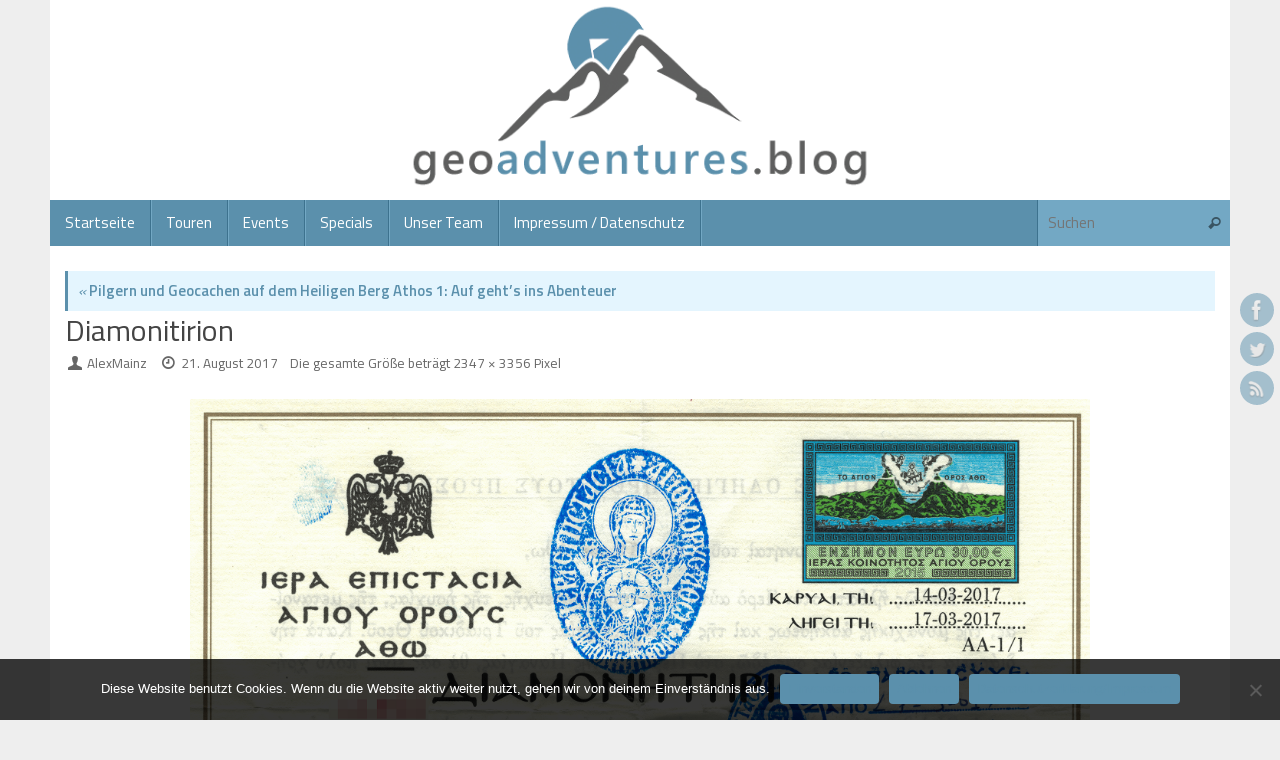

--- FILE ---
content_type: text/html; charset=UTF-8
request_url: https://www.geoadventures.blog/2017/08/26/athos1/a1diamonitirion/
body_size: 13737
content:
<!DOCTYPE html>
<html lang="de">
<head>
<meta name="viewport" content="width=device-width, user-scalable=yes, initial-scale=1.0, minimum-scale=1.0, maximum-scale=3.0">
<meta http-equiv="Content-Type" content="text/html; charset=UTF-8" />
<link rel="profile" href="http://gmpg.org/xfn/11" />
<link rel="pingback" href="https://www.geoadventures.blog/xmlrpc.php" />
<meta name='robots' content='index, follow, max-image-preview:large, max-snippet:-1, max-video-preview:-1' />

	<!-- This site is optimized with the Yoast SEO plugin v22.8 - https://yoast.com/wordpress/plugins/seo/ -->
	<title>Diamonitirion - geoadventures.blog</title>
	<link rel="canonical" href="https://www.geoadventures.blog/2017/08/26/athos1/a1diamonitirion/" />
	<meta property="og:locale" content="de_DE" />
	<meta property="og:type" content="article" />
	<meta property="og:title" content="Diamonitirion - geoadventures.blog" />
	<meta property="og:description" content="Diamonitirion" />
	<meta property="og:url" content="https://www.geoadventures.blog/2017/08/26/athos1/a1diamonitirion/" />
	<meta property="og:site_name" content="geoadventures.blog" />
	<meta property="article:publisher" content="https://www.facebook.com/geoadventures.blog/" />
	<meta property="article:modified_time" content="2017-08-21T19:06:01+00:00" />
	<meta property="og:image" content="https://www.geoadventures.blog/2017/08/26/athos1/a1diamonitirion" />
	<meta property="og:image:width" content="716" />
	<meta property="og:image:height" content="1024" />
	<meta property="og:image:type" content="image/jpeg" />
	<meta name="twitter:card" content="summary_large_image" />
	<meta name="twitter:site" content="@geoadventuresbl" />
	<script type="application/ld+json" class="yoast-schema-graph">{"@context":"https://schema.org","@graph":[{"@type":"WebPage","@id":"https://www.geoadventures.blog/2017/08/26/athos1/a1diamonitirion/","url":"https://www.geoadventures.blog/2017/08/26/athos1/a1diamonitirion/","name":"Diamonitirion - geoadventures.blog","isPartOf":{"@id":"https://www.geoadventures.blog/#website"},"primaryImageOfPage":{"@id":"https://www.geoadventures.blog/2017/08/26/athos1/a1diamonitirion/#primaryimage"},"image":{"@id":"https://www.geoadventures.blog/2017/08/26/athos1/a1diamonitirion/#primaryimage"},"thumbnailUrl":"https://www.geoadventures.blog/wp-content/uploads/2017/08/A1Diamonitirion.jpg","datePublished":"2017-08-21T19:04:35+00:00","dateModified":"2017-08-21T19:06:01+00:00","breadcrumb":{"@id":"https://www.geoadventures.blog/2017/08/26/athos1/a1diamonitirion/#breadcrumb"},"inLanguage":"de","potentialAction":[{"@type":"ReadAction","target":["https://www.geoadventures.blog/2017/08/26/athos1/a1diamonitirion/"]}]},{"@type":"ImageObject","inLanguage":"de","@id":"https://www.geoadventures.blog/2017/08/26/athos1/a1diamonitirion/#primaryimage","url":"https://www.geoadventures.blog/wp-content/uploads/2017/08/A1Diamonitirion.jpg","contentUrl":"https://www.geoadventures.blog/wp-content/uploads/2017/08/A1Diamonitirion.jpg","width":2347,"height":3356,"caption":"Diamonitirion"},{"@type":"BreadcrumbList","@id":"https://www.geoadventures.blog/2017/08/26/athos1/a1diamonitirion/#breadcrumb","itemListElement":[{"@type":"ListItem","position":1,"name":"Startseite","item":"https://www.geoadventures.blog/"},{"@type":"ListItem","position":2,"name":"Pilgern und Geocachen auf dem Heiligen Berg Athos 1: Auf geht&#8217;s ins Abenteuer","item":"https://www.geoadventures.blog/2017/08/26/athos1/"},{"@type":"ListItem","position":3,"name":"Diamonitirion"}]},{"@type":"WebSite","@id":"https://www.geoadventures.blog/#website","url":"https://www.geoadventures.blog/","name":"geoadventures.blog","description":"Willkommen in unserem Geocaching-Blog!","potentialAction":[{"@type":"SearchAction","target":{"@type":"EntryPoint","urlTemplate":"https://www.geoadventures.blog/?s={search_term_string}"},"query-input":"required name=search_term_string"}],"inLanguage":"de"}]}</script>
	<!-- / Yoast SEO plugin. -->


<link rel='dns-prefetch' href='//static.addtoany.com' />
<link rel='dns-prefetch' href='//www.geoadventures.blog' />
<link rel='dns-prefetch' href='//cdn.jsdelivr.net' />
<link rel='dns-prefetch' href='//fonts.googleapis.com' />
<link rel="alternate" type="application/rss+xml" title="geoadventures.blog &raquo; Feed" href="https://www.geoadventures.blog/feed/" />
<link rel="alternate" type="application/rss+xml" title="geoadventures.blog &raquo; Kommentar-Feed" href="https://www.geoadventures.blog/comments/feed/" />
<link rel="alternate" type="application/rss+xml" title="geoadventures.blog &raquo; Diamonitirion-Kommentar-Feed" href="https://www.geoadventures.blog/2017/08/26/athos1/a1diamonitirion/feed/" />
<script type="text/javascript">
/* <![CDATA[ */
window._wpemojiSettings = {"baseUrl":"https:\/\/s.w.org\/images\/core\/emoji\/15.0.3\/72x72\/","ext":".png","svgUrl":"https:\/\/s.w.org\/images\/core\/emoji\/15.0.3\/svg\/","svgExt":".svg","source":{"concatemoji":"https:\/\/www.geoadventures.blog\/wp-includes\/js\/wp-emoji-release.min.js?ver=6.5.7"}};
/*! This file is auto-generated */
!function(i,n){var o,s,e;function c(e){try{var t={supportTests:e,timestamp:(new Date).valueOf()};sessionStorage.setItem(o,JSON.stringify(t))}catch(e){}}function p(e,t,n){e.clearRect(0,0,e.canvas.width,e.canvas.height),e.fillText(t,0,0);var t=new Uint32Array(e.getImageData(0,0,e.canvas.width,e.canvas.height).data),r=(e.clearRect(0,0,e.canvas.width,e.canvas.height),e.fillText(n,0,0),new Uint32Array(e.getImageData(0,0,e.canvas.width,e.canvas.height).data));return t.every(function(e,t){return e===r[t]})}function u(e,t,n){switch(t){case"flag":return n(e,"\ud83c\udff3\ufe0f\u200d\u26a7\ufe0f","\ud83c\udff3\ufe0f\u200b\u26a7\ufe0f")?!1:!n(e,"\ud83c\uddfa\ud83c\uddf3","\ud83c\uddfa\u200b\ud83c\uddf3")&&!n(e,"\ud83c\udff4\udb40\udc67\udb40\udc62\udb40\udc65\udb40\udc6e\udb40\udc67\udb40\udc7f","\ud83c\udff4\u200b\udb40\udc67\u200b\udb40\udc62\u200b\udb40\udc65\u200b\udb40\udc6e\u200b\udb40\udc67\u200b\udb40\udc7f");case"emoji":return!n(e,"\ud83d\udc26\u200d\u2b1b","\ud83d\udc26\u200b\u2b1b")}return!1}function f(e,t,n){var r="undefined"!=typeof WorkerGlobalScope&&self instanceof WorkerGlobalScope?new OffscreenCanvas(300,150):i.createElement("canvas"),a=r.getContext("2d",{willReadFrequently:!0}),o=(a.textBaseline="top",a.font="600 32px Arial",{});return e.forEach(function(e){o[e]=t(a,e,n)}),o}function t(e){var t=i.createElement("script");t.src=e,t.defer=!0,i.head.appendChild(t)}"undefined"!=typeof Promise&&(o="wpEmojiSettingsSupports",s=["flag","emoji"],n.supports={everything:!0,everythingExceptFlag:!0},e=new Promise(function(e){i.addEventListener("DOMContentLoaded",e,{once:!0})}),new Promise(function(t){var n=function(){try{var e=JSON.parse(sessionStorage.getItem(o));if("object"==typeof e&&"number"==typeof e.timestamp&&(new Date).valueOf()<e.timestamp+604800&&"object"==typeof e.supportTests)return e.supportTests}catch(e){}return null}();if(!n){if("undefined"!=typeof Worker&&"undefined"!=typeof OffscreenCanvas&&"undefined"!=typeof URL&&URL.createObjectURL&&"undefined"!=typeof Blob)try{var e="postMessage("+f.toString()+"("+[JSON.stringify(s),u.toString(),p.toString()].join(",")+"));",r=new Blob([e],{type:"text/javascript"}),a=new Worker(URL.createObjectURL(r),{name:"wpTestEmojiSupports"});return void(a.onmessage=function(e){c(n=e.data),a.terminate(),t(n)})}catch(e){}c(n=f(s,u,p))}t(n)}).then(function(e){for(var t in e)n.supports[t]=e[t],n.supports.everything=n.supports.everything&&n.supports[t],"flag"!==t&&(n.supports.everythingExceptFlag=n.supports.everythingExceptFlag&&n.supports[t]);n.supports.everythingExceptFlag=n.supports.everythingExceptFlag&&!n.supports.flag,n.DOMReady=!1,n.readyCallback=function(){n.DOMReady=!0}}).then(function(){return e}).then(function(){var e;n.supports.everything||(n.readyCallback(),(e=n.source||{}).concatemoji?t(e.concatemoji):e.wpemoji&&e.twemoji&&(t(e.twemoji),t(e.wpemoji)))}))}((window,document),window._wpemojiSettings);
/* ]]> */
</script>
<link rel='stylesheet' id='external-links-css' href='https://www.geoadventures.blog/wp-content/plugins/sem-external-links/sem-external-links.css?ver=20090903' type='text/css' media='all' />
<style id='wp-emoji-styles-inline-css' type='text/css'>

	img.wp-smiley, img.emoji {
		display: inline !important;
		border: none !important;
		box-shadow: none !important;
		height: 1em !important;
		width: 1em !important;
		margin: 0 0.07em !important;
		vertical-align: -0.1em !important;
		background: none !important;
		padding: 0 !important;
	}
</style>
<link rel='stylesheet' id='wp-block-library-css' href='https://www.geoadventures.blog/wp-includes/css/dist/block-library/style.min.css?ver=6.5.7' type='text/css' media='all' />
<style id='classic-theme-styles-inline-css' type='text/css'>
/*! This file is auto-generated */
.wp-block-button__link{color:#fff;background-color:#32373c;border-radius:9999px;box-shadow:none;text-decoration:none;padding:calc(.667em + 2px) calc(1.333em + 2px);font-size:1.125em}.wp-block-file__button{background:#32373c;color:#fff;text-decoration:none}
</style>
<style id='global-styles-inline-css' type='text/css'>
body{--wp--preset--color--black: #000000;--wp--preset--color--cyan-bluish-gray: #abb8c3;--wp--preset--color--white: #ffffff;--wp--preset--color--pale-pink: #f78da7;--wp--preset--color--vivid-red: #cf2e2e;--wp--preset--color--luminous-vivid-orange: #ff6900;--wp--preset--color--luminous-vivid-amber: #fcb900;--wp--preset--color--light-green-cyan: #7bdcb5;--wp--preset--color--vivid-green-cyan: #00d084;--wp--preset--color--pale-cyan-blue: #8ed1fc;--wp--preset--color--vivid-cyan-blue: #0693e3;--wp--preset--color--vivid-purple: #9b51e0;--wp--preset--gradient--vivid-cyan-blue-to-vivid-purple: linear-gradient(135deg,rgba(6,147,227,1) 0%,rgb(155,81,224) 100%);--wp--preset--gradient--light-green-cyan-to-vivid-green-cyan: linear-gradient(135deg,rgb(122,220,180) 0%,rgb(0,208,130) 100%);--wp--preset--gradient--luminous-vivid-amber-to-luminous-vivid-orange: linear-gradient(135deg,rgba(252,185,0,1) 0%,rgba(255,105,0,1) 100%);--wp--preset--gradient--luminous-vivid-orange-to-vivid-red: linear-gradient(135deg,rgba(255,105,0,1) 0%,rgb(207,46,46) 100%);--wp--preset--gradient--very-light-gray-to-cyan-bluish-gray: linear-gradient(135deg,rgb(238,238,238) 0%,rgb(169,184,195) 100%);--wp--preset--gradient--cool-to-warm-spectrum: linear-gradient(135deg,rgb(74,234,220) 0%,rgb(151,120,209) 20%,rgb(207,42,186) 40%,rgb(238,44,130) 60%,rgb(251,105,98) 80%,rgb(254,248,76) 100%);--wp--preset--gradient--blush-light-purple: linear-gradient(135deg,rgb(255,206,236) 0%,rgb(152,150,240) 100%);--wp--preset--gradient--blush-bordeaux: linear-gradient(135deg,rgb(254,205,165) 0%,rgb(254,45,45) 50%,rgb(107,0,62) 100%);--wp--preset--gradient--luminous-dusk: linear-gradient(135deg,rgb(255,203,112) 0%,rgb(199,81,192) 50%,rgb(65,88,208) 100%);--wp--preset--gradient--pale-ocean: linear-gradient(135deg,rgb(255,245,203) 0%,rgb(182,227,212) 50%,rgb(51,167,181) 100%);--wp--preset--gradient--electric-grass: linear-gradient(135deg,rgb(202,248,128) 0%,rgb(113,206,126) 100%);--wp--preset--gradient--midnight: linear-gradient(135deg,rgb(2,3,129) 0%,rgb(40,116,252) 100%);--wp--preset--font-size--small: 13px;--wp--preset--font-size--medium: 20px;--wp--preset--font-size--large: 36px;--wp--preset--font-size--x-large: 42px;--wp--preset--spacing--20: 0.44rem;--wp--preset--spacing--30: 0.67rem;--wp--preset--spacing--40: 1rem;--wp--preset--spacing--50: 1.5rem;--wp--preset--spacing--60: 2.25rem;--wp--preset--spacing--70: 3.38rem;--wp--preset--spacing--80: 5.06rem;--wp--preset--shadow--natural: 6px 6px 9px rgba(0, 0, 0, 0.2);--wp--preset--shadow--deep: 12px 12px 50px rgba(0, 0, 0, 0.4);--wp--preset--shadow--sharp: 6px 6px 0px rgba(0, 0, 0, 0.2);--wp--preset--shadow--outlined: 6px 6px 0px -3px rgba(255, 255, 255, 1), 6px 6px rgba(0, 0, 0, 1);--wp--preset--shadow--crisp: 6px 6px 0px rgba(0, 0, 0, 1);}:where(.is-layout-flex){gap: 0.5em;}:where(.is-layout-grid){gap: 0.5em;}body .is-layout-flex{display: flex;}body .is-layout-flex{flex-wrap: wrap;align-items: center;}body .is-layout-flex > *{margin: 0;}body .is-layout-grid{display: grid;}body .is-layout-grid > *{margin: 0;}:where(.wp-block-columns.is-layout-flex){gap: 2em;}:where(.wp-block-columns.is-layout-grid){gap: 2em;}:where(.wp-block-post-template.is-layout-flex){gap: 1.25em;}:where(.wp-block-post-template.is-layout-grid){gap: 1.25em;}.has-black-color{color: var(--wp--preset--color--black) !important;}.has-cyan-bluish-gray-color{color: var(--wp--preset--color--cyan-bluish-gray) !important;}.has-white-color{color: var(--wp--preset--color--white) !important;}.has-pale-pink-color{color: var(--wp--preset--color--pale-pink) !important;}.has-vivid-red-color{color: var(--wp--preset--color--vivid-red) !important;}.has-luminous-vivid-orange-color{color: var(--wp--preset--color--luminous-vivid-orange) !important;}.has-luminous-vivid-amber-color{color: var(--wp--preset--color--luminous-vivid-amber) !important;}.has-light-green-cyan-color{color: var(--wp--preset--color--light-green-cyan) !important;}.has-vivid-green-cyan-color{color: var(--wp--preset--color--vivid-green-cyan) !important;}.has-pale-cyan-blue-color{color: var(--wp--preset--color--pale-cyan-blue) !important;}.has-vivid-cyan-blue-color{color: var(--wp--preset--color--vivid-cyan-blue) !important;}.has-vivid-purple-color{color: var(--wp--preset--color--vivid-purple) !important;}.has-black-background-color{background-color: var(--wp--preset--color--black) !important;}.has-cyan-bluish-gray-background-color{background-color: var(--wp--preset--color--cyan-bluish-gray) !important;}.has-white-background-color{background-color: var(--wp--preset--color--white) !important;}.has-pale-pink-background-color{background-color: var(--wp--preset--color--pale-pink) !important;}.has-vivid-red-background-color{background-color: var(--wp--preset--color--vivid-red) !important;}.has-luminous-vivid-orange-background-color{background-color: var(--wp--preset--color--luminous-vivid-orange) !important;}.has-luminous-vivid-amber-background-color{background-color: var(--wp--preset--color--luminous-vivid-amber) !important;}.has-light-green-cyan-background-color{background-color: var(--wp--preset--color--light-green-cyan) !important;}.has-vivid-green-cyan-background-color{background-color: var(--wp--preset--color--vivid-green-cyan) !important;}.has-pale-cyan-blue-background-color{background-color: var(--wp--preset--color--pale-cyan-blue) !important;}.has-vivid-cyan-blue-background-color{background-color: var(--wp--preset--color--vivid-cyan-blue) !important;}.has-vivid-purple-background-color{background-color: var(--wp--preset--color--vivid-purple) !important;}.has-black-border-color{border-color: var(--wp--preset--color--black) !important;}.has-cyan-bluish-gray-border-color{border-color: var(--wp--preset--color--cyan-bluish-gray) !important;}.has-white-border-color{border-color: var(--wp--preset--color--white) !important;}.has-pale-pink-border-color{border-color: var(--wp--preset--color--pale-pink) !important;}.has-vivid-red-border-color{border-color: var(--wp--preset--color--vivid-red) !important;}.has-luminous-vivid-orange-border-color{border-color: var(--wp--preset--color--luminous-vivid-orange) !important;}.has-luminous-vivid-amber-border-color{border-color: var(--wp--preset--color--luminous-vivid-amber) !important;}.has-light-green-cyan-border-color{border-color: var(--wp--preset--color--light-green-cyan) !important;}.has-vivid-green-cyan-border-color{border-color: var(--wp--preset--color--vivid-green-cyan) !important;}.has-pale-cyan-blue-border-color{border-color: var(--wp--preset--color--pale-cyan-blue) !important;}.has-vivid-cyan-blue-border-color{border-color: var(--wp--preset--color--vivid-cyan-blue) !important;}.has-vivid-purple-border-color{border-color: var(--wp--preset--color--vivid-purple) !important;}.has-vivid-cyan-blue-to-vivid-purple-gradient-background{background: var(--wp--preset--gradient--vivid-cyan-blue-to-vivid-purple) !important;}.has-light-green-cyan-to-vivid-green-cyan-gradient-background{background: var(--wp--preset--gradient--light-green-cyan-to-vivid-green-cyan) !important;}.has-luminous-vivid-amber-to-luminous-vivid-orange-gradient-background{background: var(--wp--preset--gradient--luminous-vivid-amber-to-luminous-vivid-orange) !important;}.has-luminous-vivid-orange-to-vivid-red-gradient-background{background: var(--wp--preset--gradient--luminous-vivid-orange-to-vivid-red) !important;}.has-very-light-gray-to-cyan-bluish-gray-gradient-background{background: var(--wp--preset--gradient--very-light-gray-to-cyan-bluish-gray) !important;}.has-cool-to-warm-spectrum-gradient-background{background: var(--wp--preset--gradient--cool-to-warm-spectrum) !important;}.has-blush-light-purple-gradient-background{background: var(--wp--preset--gradient--blush-light-purple) !important;}.has-blush-bordeaux-gradient-background{background: var(--wp--preset--gradient--blush-bordeaux) !important;}.has-luminous-dusk-gradient-background{background: var(--wp--preset--gradient--luminous-dusk) !important;}.has-pale-ocean-gradient-background{background: var(--wp--preset--gradient--pale-ocean) !important;}.has-electric-grass-gradient-background{background: var(--wp--preset--gradient--electric-grass) !important;}.has-midnight-gradient-background{background: var(--wp--preset--gradient--midnight) !important;}.has-small-font-size{font-size: var(--wp--preset--font-size--small) !important;}.has-medium-font-size{font-size: var(--wp--preset--font-size--medium) !important;}.has-large-font-size{font-size: var(--wp--preset--font-size--large) !important;}.has-x-large-font-size{font-size: var(--wp--preset--font-size--x-large) !important;}
.wp-block-navigation a:where(:not(.wp-element-button)){color: inherit;}
:where(.wp-block-post-template.is-layout-flex){gap: 1.25em;}:where(.wp-block-post-template.is-layout-grid){gap: 1.25em;}
:where(.wp-block-columns.is-layout-flex){gap: 2em;}:where(.wp-block-columns.is-layout-grid){gap: 2em;}
.wp-block-pullquote{font-size: 1.5em;line-height: 1.6;}
</style>
<link rel='stylesheet' id='cookie-notice-front-css' href='https://www.geoadventures.blog/wp-content/plugins/cookie-notice/css/front.min.css?ver=2.4.16' type='text/css' media='all' />
<link rel='stylesheet' id='mapsmarkerpro-css' href='https://www.geoadventures.blog/wp-content/plugins/maps-marker-pro/css/mapsmarkerpro.css?ver=4.8' type='text/css' media='all' />
<link rel='stylesheet' id='tempera-fonts-css' href='https://www.geoadventures.blog/wp-content/themes/tempera/fonts/fontfaces.css?ver=1.8.2' type='text/css' media='all' />
<link rel='stylesheet' id='tempera-googlefonts-css' href='//fonts.googleapis.com/css?family=Titillium+Web:400,600' type='text/css' media='screen' />
<link rel='stylesheet' id='tempera-style-css' href='https://www.geoadventures.blog/wp-content/themes/tempera/style.css?ver=1.8.2' type='text/css' media='all' />
<style id='tempera-style-inline-css' type='text/css'>
#header, #main, #topbar-inner { max-width: 1180px; } #container.one-column { } #container.two-columns-right #secondary { width:280px; float:right; } #container.two-columns-right #content { width:calc(100% - 295px); float:left; } #container.two-columns-left #primary { width:280px; float:left; } #container.two-columns-left #content { width:calc(100% - 295px); float:right; } #container.three-columns-right .sidey { width:140px; float:left; } #container.three-columns-right #primary { margin-left:7.5px; margin-right:7.5px; } #container.three-columns-right #content { width: calc(100% - 295px); float:left;} #container.three-columns-left .sidey { width:140px; float:left; } #container.three-columns-left #secondary {margin-left:7.5px; margin-right:7.5px; } #container.three-columns-left #content { width: calc(100% - 295px); float:right; } #container.three-columns-sided .sidey { width:140px; float:left; } #container.three-columns-sided #secondary { float:right; } #container.three-columns-sided #content { width: calc(100% - 310px); float:right; margin: 0 155px 0 -1180px; } body { font-family: "Titillium Web"; } #content h1.entry-title a, #content h2.entry-title a, #content h1.entry-title , #content h2.entry-title { font-family: inherit; } .widget-title, .widget-title a { font-family: inherit; } .entry-content h1, .entry-content h2, .entry-content h3, .entry-content h4, .entry-content h5, .entry-content h6, #comments #reply-title, .nivo-caption h2, #front-text1 h2, #front-text2 h2, .column-header-image, .column-header-noimage { font-family: inherit; } #site-title span a { font-family: inherit; } #access ul li a, #access ul li a span { font-family: inherit; } body { color: #333333; background-color: #EEE } a { color: #5b90ac; } a:hover,.entry-meta span a:hover, .comments-link a:hover { color: #333; } #header { background-color: #fff; } #site-title span a { color:#5b90ac; } #site-description { color:#333; background-color: rgba(255,255,255,0.3); padding-left: 6px; } .socials a { background-color: #5b90ac; } .socials .socials-hover { background-color: #333; } /* Main menu top level */ #access a, #nav-toggle span, li.menu-main-search .searchform input[type="search"] { color: #ffffff; } li.menu-main-search .searchform input[type="search"] { background-color: #73a8c4; border-left-color: #3d728e; } #access, #nav-toggle {background-color: #5b90ac; } #access > .menu > ul > li > a > span { border-color: #3d728e; -webkit-box-shadow: 1px 0 0 #73a8c4; box-shadow: 1px 0 0 #73a8c4; } /*.rtl #access > .menu > ul > li > a > span { -webkit-box-shadow: -1px 0 0 #73a8c4; box-shadow: -1px 0 0 #73a8c4; } */ #access a:hover {background-color: #689db9; } #access ul li.current_page_item > a, #access ul li.current-menu-item > a, #access ul li.current_page_ancestor > a, #access ul li.current-menu-ancestor > a { background-color: #689db9; } /* Main menu Submenus */ #access > .menu > ul > li > ul:before {border-bottom-color:#444;} #access ul ul ul li:first-child:before { border-right-color:#444;} #access ul ul li { background-color:#444; border-top-color:#525252; border-bottom-color:#393939} #access ul ul li a{color:#DDDDDD} #access ul ul li a:hover{background:#525252} #access ul ul li.current_page_item > a, #access ul ul li.current-menu-item > a, #access ul ul li.current_page_ancestor > a, #access ul ul li.current-menu-ancestor > a { background-color:#525252; } #topbar { background-color: #5b90ac;border-bottom-color:#83b8d4; box-shadow:3px 0 3px #336884; } .topmenu ul li a, .topmenu .searchsubmit { color: #444; } .topmenu ul li a:hover, .topmenu .searchform input[type="search"] { color: #DDDDDD; border-bottom-color: rgba( 91,144,172, 0.5); } #main { background-color: #FFFFFF; } #author-info, #entry-author-info, #content .page-title { border-color: #5b90ac; background: #e4f5fe; } #entry-author-info #author-avatar, #author-info #author-avatar { border-color: #d4ecf9; } .sidey .widget-container { color: #333333; background-color: #FFFFFF; } .sidey .widget-title { color: #FFFFFF; background-color: #737373;border-color:#4b4b4b;} .sidey .widget-container a {color:#5b90ac;} .sidey .widget-container a:hover {color:#333;} .entry-content h1, .entry-content h2, .entry-content h3, .entry-content h4, .entry-content h5, .entry-content h6 { color: #444444; } .sticky .entry-header {border-color:#5b90ac } .entry-title, .entry-title a { color: #444444; } .entry-title a:hover { color: #222; } #content span.entry-format { color: #ffffff; background-color: #5b90ac; } #footer { color: #eee; background-color: #aaa; } #footer2 { color: #eee; background-color: #5b90ac; } #footer a { color: #fff; } #footer a:hover { color: #fff; } #footer2 a, .footermenu ul li:after { color: #fff; } #footer2 a:hover { color: #fff; } #footer .widget-container { color: #333333; background-color: #FFFFFF; } #footer .widget-title { color: #FFFFFF; background-color: #737373;border-color:#4b4b4b } a.continue-reading-link, #cryout_ajax_more_trigger { color:#ffffff; background:#5b90ac; border-bottom-color:#5b90ac; } a.continue-reading-link:hover { border-bottom-color:#b6d8ea; } a.continue-reading-link i.crycon-right-dir {color:#5b90ac} a.continue-reading-link:hover i.crycon-right-dir {color:#b6d8ea} .page-link a, .page-link > span > em {border-color:#e9f7fe} .columnmore a {background:#5b90ac;color:#e4f5fe} .columnmore a:hover {background:#b6d8ea;} .button, #respond .form-submit input#submit, input[type="submit"], input[type="reset"] { background-color: #5b90ac; } .button:hover, #respond .form-submit input#submit:hover { background-color: #b6d8ea; } .entry-content tr th, .entry-content thead th { color: #444444; } .entry-content table, .entry-content fieldset, .entry-content tr td, .entry-content tr th, .entry-content thead th { border-color: #e9f7fe; } .entry-content tr.even td { background-color: #e4f5fe !important; } hr { border-color: #e9f7fe; } input[type="text"], input[type="password"], input[type="email"], textarea, select, input[type="color"],input[type="date"],input[type="datetime"],input[type="datetime-local"],input[type="month"],input[type="number"],input[type="range"], input[type="search"],input[type="tel"],input[type="time"],input[type="url"],input[type="week"] { background-color: #e4f5fe; border-color: #e9f7fe #d4ecf9 #d4ecf9 #e9f7fe; color: #333333; } input[type="submit"], input[type="reset"] { color: #FFFFFF; background-color: #5b90ac; } input[type="text"]:hover, input[type="password"]:hover, input[type="email"]:hover, textarea:hover, input[type="color"]:hover, input[type="date"]:hover, input[type="datetime"]:hover, input[type="datetime-local"]:hover, input[type="month"]:hover, input[type="number"]:hover, input[type="range"]:hover, input[type="search"]:hover, input[type="tel"]:hover, input[type="time"]:hover, input[type="url"]:hover, input[type="week"]:hover { background-color: rgba(228,245,254,0.4); } .entry-content pre { border-color: #e9f7fe; border-bottom-color:#5b90ac;} .entry-content code { background-color:#e4f5fe;} .entry-content blockquote { border-color: #d4ecf9; } abbr, acronym { border-color: #333333; } .comment-meta a { color: #333333; } #respond .form-allowed-tags { color: #999999; } .entry-meta .crycon-metas:before {color:#666;} .entry-meta span a, .comments-link a, .entry-meta {color:#666;} .entry-meta span a:hover, .comments-link a:hover {} .nav-next a:hover {} .nav-previous a:hover { } .pagination { border-color:#daebf4;} .pagination span, .pagination a { background:#e4f5fe; border-left-color:#cadbe4; border-right-color:#f4ffff; } .pagination a:hover { background: #ecfdff; } #searchform input[type="text"] {color:#999999;} .caption-accented .wp-caption { background-color:rgba(91,144,172,0.8); color:#FFFFFF} .tempera-image-one .entry-content img[class*='align'], .tempera-image-one .entry-summary img[class*='align'], .tempera-image-two .entry-content img[class*='align'], .tempera-image-two .entry-summary img[class*='align'], .tempera-image-one .entry-content [class*='wp-block'][class*='align'] img, .tempera-image-one .entry-summary [class*='wp-block'][class*='align'] img, .tempera-image-two .entry-content [class*='wp-block'][class*='align'] img, .tempera-image-two .entry-summary [class*='wp-block'][class*='align'] img { border-color:#5b90ac;} html { font-size:15px; line-height:1.7; } .entry-content, .entry-summary, #frontpage blockquote { text-align:inherit; } .entry-content, .entry-summary, .widget-area { ; } #bg_image {display:block;margin:0 auto;} #content h1.entry-title, #content h2.entry-title { font-size:30px ;} .widget-title, .widget-title a { font-size:16px ;} h1 { font-size: 2.105em; } h2 { font-size: 1.835em; } h3 { font-size: 1.565em; } h4 { font-size: 1.295em; } h5 { font-size: 1.025em; } h6 { font-size: 0.755em; } #site-title { font-size:34px ;} #access ul li a, li.menu-main-search .searchform input[type="search"] { font-size:15px ;} .nocomments, .nocomments2 {display:none;} #header-container > div { margin:200px 0 0 30px;} .entry-content p, .entry-content ul, .entry-content ol, .entry-content dd, .entry-content pre, .entry-content hr, .entry-summary p, .commentlist p { margin-bottom: 1.0em; } #toTop {background:#FFFFFF;margin-left:1330px;} #toTop:hover .crycon-back2top:before {color:#b6d8ea;} @media (max-width: 1225px) { #footer2 #toTop { position: relative; margin-left: auto !important; margin-right: auto !important; bottom: 0; display: block; width: 45px; border-radius: 4px 4px 0 0; opacity: 1; } } #main {margin-top:0px; } #forbottom {margin-left: 15px; margin-right: 15px;} #header-widget-area { width: 50%; } #branding { height:200px; } 
/* Tempera Custom CSS */
</style>
<link rel='stylesheet' id='tempera-mobile-css' href='https://www.geoadventures.blog/wp-content/themes/tempera/styles/style-mobile.css?ver=1.8.2' type='text/css' media='all' />
<link rel='stylesheet' id='tablepress-default-css' href='https://www.geoadventures.blog/wp-content/plugins/tablepress/css/build/default.css?ver=2.3.1' type='text/css' media='all' />
<link rel='stylesheet' id='addtoany-css' href='https://www.geoadventures.blog/wp-content/plugins/add-to-any/addtoany.min.css?ver=1.16' type='text/css' media='all' />
<script type="text/javascript" id="addtoany-core-js-before">
/* <![CDATA[ */
window.a2a_config=window.a2a_config||{};a2a_config.callbacks=[];a2a_config.overlays=[];a2a_config.templates={};a2a_localize = {
	Share: "Teilen",
	Save: "Speichern",
	Subscribe: "Abonnieren",
	Email: "E-Mail",
	Bookmark: "Lesezeichen",
	ShowAll: "Alle anzeigen",
	ShowLess: "Weniger anzeigen",
	FindServices: "Dienst(e) suchen",
	FindAnyServiceToAddTo: "Um weitere Dienste ergänzen",
	PoweredBy: "Powered by",
	ShareViaEmail: "Teilen via E-Mail",
	SubscribeViaEmail: "Via E-Mail abonnieren",
	BookmarkInYourBrowser: "Lesezeichen in deinem Browser",
	BookmarkInstructions: "Drücke Ctrl+D oder \u2318+D um diese Seite bei den Lesenzeichen zu speichern.",
	AddToYourFavorites: "Zu deinen Favoriten hinzufügen",
	SendFromWebOrProgram: "Senden von jeder E-Mail Adresse oder E-Mail-Programm",
	EmailProgram: "E-Mail-Programm",
	More: "Mehr&#8230;",
	ThanksForSharing: "Thanks for sharing!",
	ThanksForFollowing: "Thanks for following!"
};
/* ]]> */
</script>
<script type="text/javascript" async src="https://static.addtoany.com/menu/page.js" id="addtoany-core-js"></script>
<script type="text/javascript" src="https://www.geoadventures.blog/wp-includes/js/jquery/jquery.min.js?ver=3.7.1" id="jquery-core-js"></script>
<script type="text/javascript" src="https://www.geoadventures.blog/wp-includes/js/jquery/jquery-migrate.min.js?ver=3.4.1" id="jquery-migrate-js"></script>
<script type="text/javascript" async src="https://www.geoadventures.blog/wp-content/plugins/add-to-any/addtoany.min.js?ver=1.1" id="addtoany-jquery-js"></script>
<link rel="https://api.w.org/" href="https://www.geoadventures.blog/wp-json/" /><link rel="alternate" type="application/json" href="https://www.geoadventures.blog/wp-json/wp/v2/media/326" /><link rel="EditURI" type="application/rsd+xml" title="RSD" href="https://www.geoadventures.blog/xmlrpc.php?rsd" />
<meta name="generator" content="WordPress 6.5.7" />
<link rel='shortlink' href='https://www.geoadventures.blog/?p=326' />
<link rel="alternate" type="application/json+oembed" href="https://www.geoadventures.blog/wp-json/oembed/1.0/embed?url=https%3A%2F%2Fwww.geoadventures.blog%2F2017%2F08%2F26%2Fathos1%2Fa1diamonitirion%2F" />
<link rel="alternate" type="text/xml+oembed" href="https://www.geoadventures.blog/wp-json/oembed/1.0/embed?url=https%3A%2F%2Fwww.geoadventures.blog%2F2017%2F08%2F26%2Fathos1%2Fa1diamonitirion%2F&#038;format=xml" />
	<!--[if lt IE 9]>
	<script>
	document.createElement('header');
	document.createElement('nav');
	document.createElement('section');
	document.createElement('article');
	document.createElement('aside');
	document.createElement('footer');
	</script>
	<![endif]-->
	</head>
<body class="attachment attachment-template-default single single-attachment postid-326 attachmentid-326 attachment-jpeg cookies-not-set tempera-image-four caption-dark magazine-layout tempera-comment-placeholders tempera-menu-left tempera-topbarhide">

	<a class="skip-link screen-reader-text" href="#main" title="Zum Inhalt springen"> Zum Inhalt springen </a>
	
<div id="wrapper" class="hfeed">
<div id="topbar" ><div id="topbar-inner"> <nav class="topmenu"><ul id="menu-top" class="menu"><li id="menu-item-2500" class="menu-item menu-item-type-post_type menu-item-object-page menu-item-privacy-policy menu-item-2500"><a rel="privacy-policy" href="https://www.geoadventures.blog/impressum/" data-wpel-link="internal">Impressum</a></li>
</ul></nav><div class="socials" id="sheader">
			<a target="_blank" href="https://www.facebook.com/geoadventures.blog/" class="socialicons social-Facebook" title="geoadventures.blog@facebook" data-wpel-link="external" rel="external noopener noreferrer">
				<img alt="Facebook" src="https://www.geoadventures.blog/wp-content/themes/tempera/images/socials/Facebook.png" />
			</a>
			<a target="_blank" href="https://www.twitter.com/geoadventuresbl" class="socialicons social-Twitter" title="geoadventures.blog@twitter" data-wpel-link="external" rel="external noopener noreferrer">
				<img alt="Twitter" src="https://www.geoadventures.blog/wp-content/themes/tempera/images/socials/Twitter.png" />
			</a>
			<a target="_blank" href="https://www.geoadventures.blog/rss/" class="socialicons social-RSS" title="RSS-Feed" data-wpel-link="internal">
				<img alt="RSS" src="https://www.geoadventures.blog/wp-content/themes/tempera/images/socials/RSS.png" />
			</a></div> </div></div>
<div class="socials" id="srights">
			<a target="_blank" href="https://www.facebook.com/geoadventures.blog/" class="socialicons social-Facebook" title="geoadventures.blog@facebook" data-wpel-link="external" rel="external noopener noreferrer">
				<img alt="Facebook" src="https://www.geoadventures.blog/wp-content/themes/tempera/images/socials/Facebook.png" />
			</a>
			<a target="_blank" href="https://www.twitter.com/geoadventuresbl" class="socialicons social-Twitter" title="geoadventures.blog@twitter" data-wpel-link="external" rel="external noopener noreferrer">
				<img alt="Twitter" src="https://www.geoadventures.blog/wp-content/themes/tempera/images/socials/Twitter.png" />
			</a>
			<a target="_blank" href="https://www.geoadventures.blog/rss/" class="socialicons social-RSS" title="RSS-Feed" data-wpel-link="internal">
				<img alt="RSS" src="https://www.geoadventures.blog/wp-content/themes/tempera/images/socials/RSS.png" />
			</a></div>
<div id="header-full">
	<header id="header">
		<div id="masthead">
			<div id="branding" role="banner" >
				<img id="bg_image" alt="geoadventures.blog" title="geoadventures.blog" src="https://www.geoadventures.blog/wp-content/uploads/2018/02/galogo3.png"  />	<div id="header-container">
	<a href="https://www.geoadventures.blog/" id="linky" data-wpel-link="internal"></a></div>								<div style="clear:both;"></div>
			</div><!-- #branding -->
			<button id="nav-toggle"><span>&nbsp;</span></button>
			<nav id="access" class="jssafe" role="navigation">
					<div class="skip-link screen-reader-text"><a href="#content" title="Zum Inhalt springen">
		Zum Inhalt springen	</a></div>
	<div class="menu"><ul id="prime_nav" class="menu"><li id="menu-item-139" class="menu-item menu-item-type-custom menu-item-object-custom menu-item-home menu-item-139"><a href="https://www.geoadventures.blog/" data-wpel-link="internal"><span>Startseite</span></a></li>
<li id="menu-item-4875" class="menu-item menu-item-type-post_type menu-item-object-page menu-item-4875"><a href="https://www.geoadventures.blog/unsere-touren/" data-wpel-link="internal"><span>Touren</span></a></li>
<li id="menu-item-1080" class="menu-item menu-item-type-taxonomy menu-item-object-category menu-item-1080"><a href="https://www.geoadventures.blog/category/events/" data-wpel-link="internal"><span>Events</span></a></li>
<li id="menu-item-3453" class="menu-item menu-item-type-taxonomy menu-item-object-category menu-item-3453"><a href="https://www.geoadventures.blog/category/specials/" data-wpel-link="internal"><span>Specials</span></a></li>
<li id="menu-item-878" class="menu-item menu-item-type-post_type menu-item-object-page menu-item-878"><a href="https://www.geoadventures.blog/unser-team/" data-wpel-link="internal"><span>Unser Team</span></a></li>
<li id="menu-item-122" class="menu-item menu-item-type-post_type menu-item-object-page menu-item-privacy-policy menu-item-122"><a rel="privacy-policy" href="https://www.geoadventures.blog/impressum/" data-wpel-link="internal"><span>Impressum / Datenschutz</span></a></li>
<li class='menu-main-search'> 
<form role="search" method="get" class="searchform" action="https://www.geoadventures.blog/">
	<label>
		<span class="screen-reader-text">Suche nach:</span>
		<input type="search" class="s" placeholder="Suchen" value="" name="s" />
	</label>
	<button type="submit" class="searchsubmit"><span class="screen-reader-text">Suchen</span><i class="crycon-search"></i></button>
</form>
 </li></ul></div>			</nav><!-- #access -->
		</div><!-- #masthead -->
	</header><!-- #header -->
</div><!-- #header-full -->

<div style="clear:both;height:0;"> </div>

<div id="main" class="main">
			<div  id="forbottom" >
		
		<div style="clear:both;"> </div>

		
		<section id="container" class="single-attachment one-column">
			<div id="content" role="main">


									<p class="page-title"><a href="https://www.geoadventures.blog/2017/08/26/athos1/" title="Zurück zu Pilgern und Geocachen auf dem Heiligen Berg Athos 1: Auf geht&#8217;s ins Abenteuer" rel="gallery" data-wpel-link="internal"><span class="meta-nav">&laquo;</span> Pilgern und Geocachen auf dem Heiligen Berg Athos 1: Auf geht&#8217;s ins Abenteuer</a></p>
				
				<div id="post-326" class="post post-326 attachment type-attachment status-inherit hentry">
					<h2 class="entry-title">Diamonitirion</h2>

					<div class="entry-meta">
						<span class="author vcard" ><i class="crycon-author crycon-metas" title="Autor"></i>
					<a class="url fn n" rel="author" href="https://www.geoadventures.blog/author/alexmainz/" title="Alle Beiträge von AlexMainz anzeigen" data-wpel-link="internal">AlexMainz</a></span><span><i class="crycon-time crycon-metas" title="Datum"></i>
				<time class="onDate date published" datetime="2017-08-21T21:04:35+02:00">
					<a href="https://www.geoadventures.blog/2017/08/26/athos1/a1diamonitirion/" rel="bookmark" data-wpel-link="internal">21. August 2017</a>
				</time>
			   </span><time class="updated"  datetime="2017-08-21T21:06:01+02:00">21. August 2017</time><span class="attach-size">Die gesamte Größe beträgt <a href="https://www.geoadventures.blog/wp-content/uploads/2017/08/A1Diamonitirion.jpg" title="Link zum Bild in voller Größe" data-wpel-link="internal">2347 &times; 3356</a> Pixel</span>					</div><!-- .entry-meta -->

					<div class="entry-content">
						<div class="entry-attachment">
						<p class="attachment"><a href="https://www.geoadventures.blog/2017/08/26/athos1/a1hafen1/" title="Diamonitirion" rel="attachment" data-wpel-link="internal"><img width="900" height="1287" src="https://www.geoadventures.blog/wp-content/uploads/2017/08/A1Diamonitirion.jpg" class="attachment-900x9999 size-900x9999" alt="Diamonitirion" decoding="async" fetchpriority="high" srcset="https://www.geoadventures.blog/wp-content/uploads/2017/08/A1Diamonitirion.jpg 2347w, https://www.geoadventures.blog/wp-content/uploads/2017/08/A1Diamonitirion-210x300.jpg 210w, https://www.geoadventures.blog/wp-content/uploads/2017/08/A1Diamonitirion-768x1098.jpg 768w, https://www.geoadventures.blog/wp-content/uploads/2017/08/A1Diamonitirion-716x1024.jpg 716w, https://www.geoadventures.blog/wp-content/uploads/2017/08/A1Diamonitirion-105x150.jpg 105w" sizes="(max-width: 900px) 100vw, 900px" /></a></p>

					<div class="entry-utility">
						<span class="bl_bookmark"><i class="crycon-bookmark crycon-metas" title="Lesezeichen für den Permalink"></i> <a href="https://www.geoadventures.blog/2017/08/26/athos1/a1diamonitirion/" title="Permalink zu Diamonitirion" rel="bookmark" data-wpel-link="internal"> Lesezeichen</a>.</span>											</div><!-- .entry-utility -->

				</div><!-- #post-## -->

						</div><!-- .entry-attachment -->
						<div class="entry-caption"><p>Diamonitirion</p>
</div>


					</div><!-- .entry-content -->

						<div id="nav-below" class="navigation">
							<div class="nav-previous"><a href="https://www.geoadventures.blog/2017/08/26/athos1/img_0326_blog/" data-wpel-link="internal"><i class="meta-nav-prev"></i>Vorheriges Bild</a></div>
							<div class="nav-next"><a href="https://www.geoadventures.blog/2017/08/26/athos1/a1hafen1/" data-wpel-link="internal">Nächstes Bild<i class="meta-nav-next"></i></a></div>
						</div><!-- #nav-below -->


 <div id="comments" class=""> 	<div id="respond" class="comment-respond">
		<h3 id="reply-title" class="comment-reply-title">Schreibe einen Kommentar</h3><form action="https://www.geoadventures.blog/wp-comments-post.php" method="post" id="commentform" class="comment-form"><p class="comment-notes"><span id="email-notes">Deine E-Mail-Adresse wird nicht veröffentlicht.</span> <span class="required-field-message">Erforderliche Felder sind mit <span class="required">*</span> markiert</span></p><p class="comment-form-comment"><label for="comment">Kommentar</label><textarea autocomplete="new-password"  placeholder="Kommentar" id="b4aeb423c6"  name="b4aeb423c6"   cols="45" rows="8" aria-required="true"></textarea><textarea id="comment" aria-label="hp-comment" aria-hidden="true" name="comment" autocomplete="new-password" style="padding:0 !important;clip:rect(1px, 1px, 1px, 1px) !important;position:absolute !important;white-space:nowrap !important;height:1px !important;width:1px !important;overflow:hidden !important;" tabindex="-1"></textarea><script data-noptimize>document.getElementById("comment").setAttribute( "id", "a1b9279c7f2ea96f824e0847b1d71820" );document.getElementById("b4aeb423c6").setAttribute( "id", "comment" );</script></p><p class="comment-form-author"><label for="author">Name<span class="required">*</span></label> <input id="author" placeholder="Name" name="author" type="text" value="" size="30" maxlength="245" aria-required='true' /></p>
<p class="comment-form-email"><label for="email">E-Mail<span class="required">*</span></label> <input id="email" placeholder="E-Mail" name="email" type="email" value="" size="30"  maxlength="100" aria-describedby="email-notes" aria-required='true' /></p>
<p class="comment-form-url"><label for="url">Website</label><input id="url" placeholder="Website" name="url" type="url" value="" size="30" maxlength="200" /></p>
<p class="comment-form-cookies-consent"><input id="wp-comment-cookies-consent" name="wp-comment-cookies-consent" type="checkbox" value="yes" /><label for="wp-comment-cookies-consent">Meinen Namen, E-Mail-Adresse und Website-URL in diesem Browser speichern, bis ich wieder kommentiere.</label></p>
<p class="form-submit"><input name="submit" type="submit" id="submit" class="submit" value="Kommentar abschicken" /> <input type='hidden' name='comment_post_ID' value='326' id='comment_post_ID' />
<input type='hidden' name='comment_parent' id='comment_parent' value='0' />
</p></form>	</div><!-- #respond -->
	</div><!-- #comments -->




			</div><!-- #content -->
		</section><!-- #container -->

	<div style="clear:both;"></div>
	</div> <!-- #forbottom -->


	<footer id="footer" role="contentinfo">
		<div id="colophon">
		
			
			
		</div><!-- #colophon -->

		<div id="footer2">
		
			<div id="toTop"><i class="crycon-back2top"></i> </div><div id="site-copyright"><b>Es geht nicht um die Plastikdose. Es geht nicht um den Statistikpunkt. Es geht um das Erlebnis.</b></div><div class="socials" id="sfooter">
			<a target="_blank" href="https://www.facebook.com/geoadventures.blog/" class="socialicons social-Facebook" title="geoadventures.blog@facebook" data-wpel-link="external" rel="external noopener noreferrer">
				<img alt="Facebook" src="https://www.geoadventures.blog/wp-content/themes/tempera/images/socials/Facebook.png" />
			</a>
			<a target="_blank" href="https://www.twitter.com/geoadventuresbl" class="socialicons social-Twitter" title="geoadventures.blog@twitter" data-wpel-link="external" rel="external noopener noreferrer">
				<img alt="Twitter" src="https://www.geoadventures.blog/wp-content/themes/tempera/images/socials/Twitter.png" />
			</a>
			<a target="_blank" href="https://www.geoadventures.blog/rss/" class="socialicons social-RSS" title="RSS-Feed" data-wpel-link="internal">
				<img alt="RSS" src="https://www.geoadventures.blog/wp-content/themes/tempera/images/socials/RSS.png" />
			</a></div><nav class="footermenu"><ul id="menu-fuss" class="menu"><li id="menu-item-1650" class="menu-item menu-item-type-custom menu-item-object-custom menu-item-1650"><a href="https://www.geoadventures.blog/wp-login" data-wpel-link="internal">Login Autoren</a></li>
</ul></nav>	<span style="display:block;float:right;text-align:right;padding:0 20px 5px;font-size:.9em;">
	Powered by <a target="_blank" href="http://www.cryoutcreations.eu" title="Tempera Theme by Cryout Creations" data-wpel-link="external" rel="external noopener noreferrer">Tempera</a> &amp; <a target="_blank" href="http://wordpress.org/" title="Semantic Personal Publishing Platform" data-wpel-link="external" rel="external noopener noreferrer">  WordPress.		</a>
	</span><!-- #site-info -->
				
		</div><!-- #footer2 -->

	</footer><!-- #footer -->

	</div><!-- #main -->
</div><!-- #wrapper -->


<script type="text/javascript" id="cookie-notice-front-js-before">
/* <![CDATA[ */
var cnArgs = {"ajaxUrl":"https:\/\/www.geoadventures.blog\/wp-admin\/admin-ajax.php","nonce":"2dafbc4739","hideEffect":"none","position":"bottom","onScroll":false,"onScrollOffset":100,"onClick":false,"cookieName":"cookie_notice_accepted","cookieTime":31536000,"cookieTimeRejected":2592000,"globalCookie":false,"redirection":false,"cache":false,"revokeCookies":false,"revokeCookiesOpt":"automatic"};
/* ]]> */
</script>
<script type="text/javascript" src="https://www.geoadventures.blog/wp-content/plugins/cookie-notice/js/front.min.js?ver=2.4.16" id="cookie-notice-front-js"></script>
<script type="text/javascript" id="tempera-frontend-js-extra">
/* <![CDATA[ */
var tempera_settings = {"mobile":"1","fitvids":"1","contentwidth":"900"};
/* ]]> */
</script>
<script type="text/javascript" src="https://www.geoadventures.blog/wp-content/themes/tempera/js/frontend.js?ver=1.8.2" id="tempera-frontend-js"></script>
<script type="text/javascript" id="wp_slimstat-js-extra">
/* <![CDATA[ */
var SlimStatParams = {"ajaxurl":"https:\/\/www.geoadventures.blog\/wp-admin\/admin-ajax.php","baseurl":"\/","dnt":"noslimstat,ab-item","ci":"YTozOntzOjEyOiJjb250ZW50X3R5cGUiO3M6MTQ6ImNwdDphdHRhY2htZW50IjtzOjEwOiJjb250ZW50X2lkIjtpOjMyNjtzOjY6ImF1dGhvciI7czo5OiJBbGV4TWFpbnoiO30-.fc789d2af2afb840757b355a8ad9cbac"};
/* ]]> */
</script>
<script defer type="text/javascript" src="https://cdn.jsdelivr.net/wp/wp-slimstat/tags/5.1.5/wp-slimstat.min.js" id="wp_slimstat-js"></script>
	<script type="text/javascript">
	var cryout_global_content_width = 900;
	var cryout_toTop_offset = 1180;
			</script> 
		<!-- Cookie Notice plugin v2.4.16 by Hu-manity.co https://hu-manity.co/ -->
		<div id="cookie-notice" role="dialog" class="cookie-notice-hidden cookie-revoke-hidden cn-position-bottom" aria-label="Cookie Notice" style="background-color: rgba(0,0,0,0.78);"><div class="cookie-notice-container" style="color: #ffffff"><span id="cn-notice-text" class="cn-text-container">Diese Website benutzt Cookies. Wenn du die Website aktiv weiter nutzt, gehen wir von deinem Einverständnis aus.</span><span id="cn-notice-buttons" class="cn-buttons-container"><a href="#" id="cn-accept-cookie" data-cookie-set="accept" class="cn-set-cookie cn-button cn-button-custom button" aria-label="Einverstanden">Einverstanden</a><a href="#" id="cn-refuse-cookie" data-cookie-set="refuse" class="cn-set-cookie cn-button cn-button-custom button" aria-label="Ablehnen">Ablehnen</a><a href="https://www.geoadventures.blog/impressum/" target="_blank" id="cn-more-info" class="cn-more-info cn-button cn-button-custom button" aria-label="Datenschutzerklärung/Impressum" data-wpel-link="internal">Datenschutzerklärung/Impressum</a></span><span id="cn-close-notice" data-cookie-set="accept" class="cn-close-icon" title="Ablehnen"></span></div>
			
		</div>
		<!-- / Cookie Notice plugin -->
</body>
</html>
